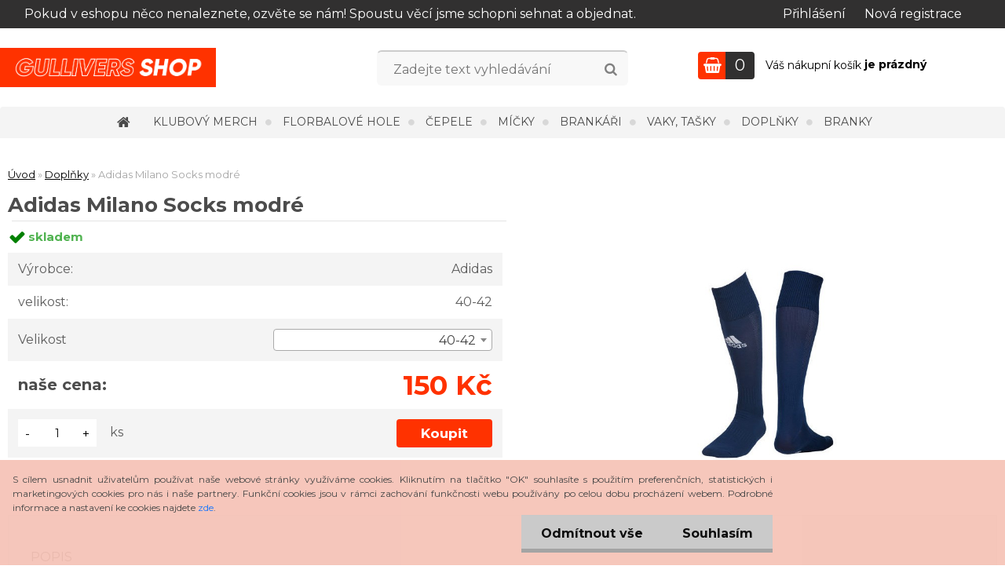

--- FILE ---
content_type: text/css
request_url: https://shop.gulls.cz/fotky101133/design_setup/css/user_defined.css?_=1598793291
body_size: 553
content:
@import url('https://fonts.googleapis.com/css2?family=Montserrat:wght@300;400;500;700&display=swap');

body, label, span, p, a, div, input, button {
	font-family: "Montserrat", sans-serif;
}

/* color #ff3200 */
html body #ebar #quantity_tag::before {
    background: #ff3200;
}

.eshop-submenu-root.menu-level-2 {
    border-bottom: 6px solid #ff3200;
}

.detail-info .prices .price-value {
    color: #ff3200;
}

#registration_btn, #buy_btn, #send_btn, .basket_merge_buttons, .submit_save, #submit_save, #submit_btn, #show_selected_button, .productPriceBox .buy_btn, .button_new_discussion, .wa-button {
    background: #ff3200;
}

#registration_btn:hover, #buy_btn:hover, #send_btn:hover, .basket_merge_buttons:hover, #submit_save:hover, #submit_btn:hover, #page .productBody .buy_btn:hover, .button_new_discussion:hover, .wa-button:hover, .productList .buy_btn:hover, .fixed-parent-node.visible > a.active {
    background-color: #df1200 !important;
}

.responsive-menu-button.eshop-menu-button {
    background: #ff3200;
}

html .fixed-parent-node.visible, html .fixed-parent-node.visible > .direct-link-text {
    background-color: #ff3200;
}

html body #page #page_background .ico_new, html body #page #page_background .ico_top {
	background: black;
}

html body #page #page_background .ico_act {
	background: #ff3200;
}

.pagination a.act, .pagination span.act, .pagination a:hover, .pagination span:hover, .cancel_filter_button, .extract_details_btns {
    background-color: #ff3200;
}

body #page .leftmenu ul ul li a:hover, body #page .leftmenu ul li.leftmenuAct ul li a:hover {
    color: #ff3200 !important;
}